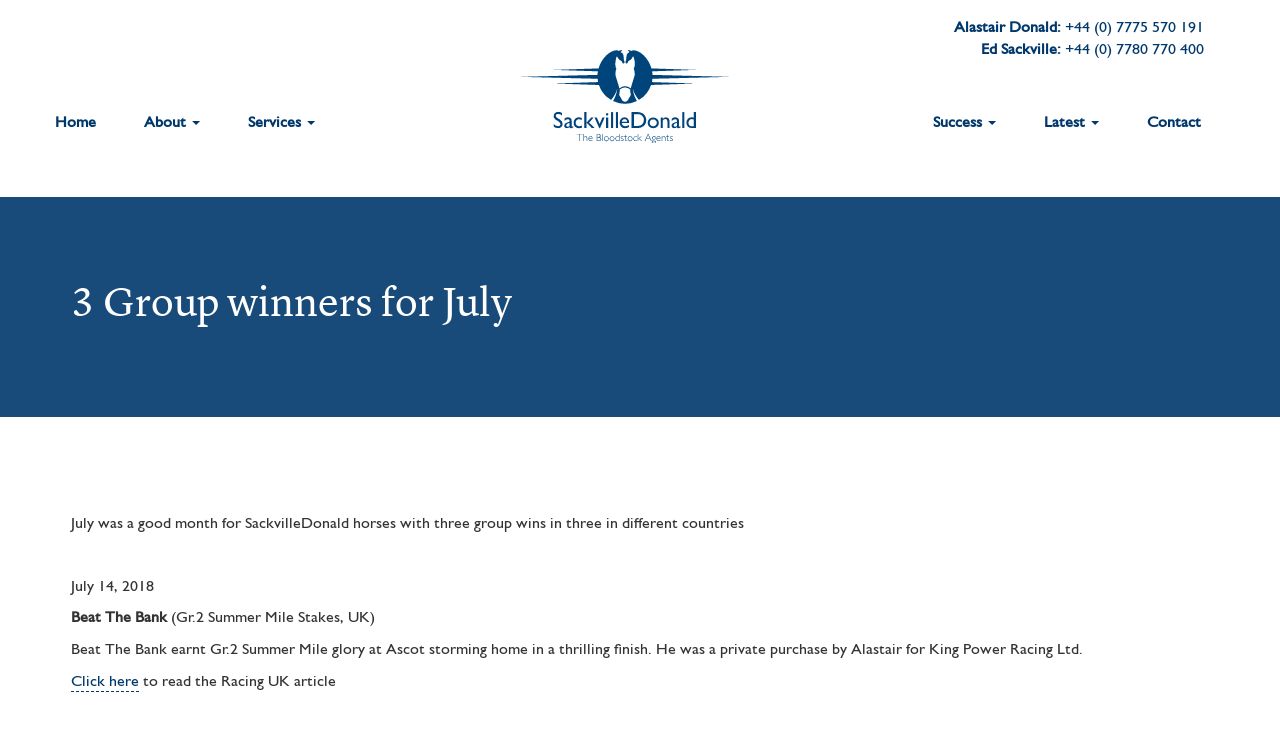

--- FILE ---
content_type: text/html; charset=UTF-8
request_url: https://www.sackvilledonald.com/2018/08/1510/
body_size: 9023
content:
<!doctype html>
<html lang="en">
<head>
	<!-- Global site tag (gtag.js) - Google Analytics -->
<script async src="https://www.googletagmanager.com/gtag/js?id=UA-136779065-1"></script>
<script>
  window.dataLayer = window.dataLayer || [];
  function gtag(){dataLayer.push(arguments);}
  gtag('js', new Date());

  gtag('config', 'UA-136779065-1');
</script>
  <meta http-equiv="Content-Type" content="text/html; charset=utf-8">
  <title>3 Group winners for July - SackvilleDonald</title>
  <meta http-equiv="X-UA-Compatible" content="IE=edge,chrome=1">
  <meta name="HandheldFriendly" content="True">
  <meta name="viewport" content="width=device-width, initial-scale=1.0, maximum-scale=1.0, user-scalable=no" />
  <link rel="pingback" href="https://www.sackvilledonald.com/xmlrpc.php">


<!-- HTML5 shim and Respond.js IE8 support of HTML5 elements and media queries -->
<!--[if lt IE 9]>
      <script src="../../assets/js/html5shiv.js"></script>
      <script src="../../assets/js/respond.min.js"></script>
    <![endif]-->
<meta name='robots' content='index, follow, max-image-preview:large, max-snippet:-1, max-video-preview:-1' />
	<style>img:is([sizes="auto" i], [sizes^="auto," i]) { contain-intrinsic-size: 3000px 1500px }</style>
	
	<!-- This site is optimized with the Yoast SEO plugin v26.5 - https://yoast.com/wordpress/plugins/seo/ -->
	<link rel="canonical" href="https://www.sackvilledonald.com/2018/08/1510/" />
	<meta property="og:locale" content="en_GB" />
	<meta property="og:type" content="article" />
	<meta property="og:title" content="3 Group winners for July - SackvilleDonald" />
	<meta property="og:description" content="July was a good month for SackvilleDonald horses with three group wins in three in different countries &nbsp; July 14, 2018 Beat The Bank (Gr.2 Summer Mile Stakes, UK) Beat The Bank earnt Gr.2 Summer Mile glory at Ascot storming home in a thrilling finish. He was a private purchase by Alastair for King Power..." />
	<meta property="og:url" content="https://www.sackvilledonald.com/2018/08/1510/" />
	<meta property="og:site_name" content="SackvilleDonald" />
	<meta property="article:published_time" content="2018-08-01T15:58:52+00:00" />
	<meta property="article:modified_time" content="2018-08-06T11:07:30+00:00" />
	<meta name="author" content="Laura O’Halloran" />
	<meta name="twitter:card" content="summary_large_image" />
	<meta name="twitter:label1" content="Written by" />
	<meta name="twitter:data1" content="Laura O’Halloran" />
	<meta name="twitter:label2" content="Estimated reading time" />
	<meta name="twitter:data2" content="1 minute" />
	<script type="application/ld+json" class="yoast-schema-graph">{"@context":"https://schema.org","@graph":[{"@type":"WebPage","@id":"https://www.sackvilledonald.com/2018/08/1510/","url":"https://www.sackvilledonald.com/2018/08/1510/","name":"3 Group winners for July - SackvilleDonald","isPartOf":{"@id":"https://www.sackvilledonald.com/#website"},"datePublished":"2018-08-01T15:58:52+00:00","dateModified":"2018-08-06T11:07:30+00:00","author":{"@id":"https://www.sackvilledonald.com/#/schema/person/8dab54e70400b8fefb33b2a2e6ef1a8c"},"breadcrumb":{"@id":"https://www.sackvilledonald.com/2018/08/1510/#breadcrumb"},"inLanguage":"en-GB","potentialAction":[{"@type":"ReadAction","target":["https://www.sackvilledonald.com/2018/08/1510/"]}]},{"@type":"BreadcrumbList","@id":"https://www.sackvilledonald.com/2018/08/1510/#breadcrumb","itemListElement":[{"@type":"ListItem","position":1,"name":"Home","item":"https://www.sackvilledonald.com/"},{"@type":"ListItem","position":2,"name":"Latest","item":"https://www.sackvilledonald.com/latest/"},{"@type":"ListItem","position":3,"name":"3 Group winners for July"}]},{"@type":"WebSite","@id":"https://www.sackvilledonald.com/#website","url":"https://www.sackvilledonald.com/","name":"SackvilleDonald","description":"","potentialAction":[{"@type":"SearchAction","target":{"@type":"EntryPoint","urlTemplate":"https://www.sackvilledonald.com/?s={search_term_string}"},"query-input":{"@type":"PropertyValueSpecification","valueRequired":true,"valueName":"search_term_string"}}],"inLanguage":"en-GB"},{"@type":"Person","@id":"https://www.sackvilledonald.com/#/schema/person/8dab54e70400b8fefb33b2a2e6ef1a8c","name":"Laura O’Halloran","image":{"@type":"ImageObject","inLanguage":"en-GB","@id":"https://www.sackvilledonald.com/#/schema/person/image/","url":"https://secure.gravatar.com/avatar/5fb6fcba569c41618898adc8523671413c44cc685621f7e91f06c74d7edb6e16?s=96&d=mm&r=g","contentUrl":"https://secure.gravatar.com/avatar/5fb6fcba569c41618898adc8523671413c44cc685621f7e91f06c74d7edb6e16?s=96&d=mm&r=g","caption":"Laura O’Halloran"},"sameAs":["https://www.sackvilledonald.com"],"url":"https://www.sackvilledonald.com/author/laura/"}]}</script>
	<!-- / Yoast SEO plugin. -->


<link rel='dns-prefetch' href='//ajax.googleapis.com' />
<link rel='dns-prefetch' href='//addtocalendar.com' />
<link rel="alternate" type="application/rss+xml" title="SackvilleDonald &raquo; 3 Group winners for July Comments Feed" href="https://www.sackvilledonald.com/2018/08/1510/feed/" />
<script type="text/javascript">
/* <![CDATA[ */
window._wpemojiSettings = {"baseUrl":"https:\/\/s.w.org\/images\/core\/emoji\/16.0.1\/72x72\/","ext":".png","svgUrl":"https:\/\/s.w.org\/images\/core\/emoji\/16.0.1\/svg\/","svgExt":".svg","source":{"concatemoji":"https:\/\/www.sackvilledonald.com\/wp-includes\/js\/wp-emoji-release.min.js?ver=6.8.3"}};
/*! This file is auto-generated */
!function(s,n){var o,i,e;function c(e){try{var t={supportTests:e,timestamp:(new Date).valueOf()};sessionStorage.setItem(o,JSON.stringify(t))}catch(e){}}function p(e,t,n){e.clearRect(0,0,e.canvas.width,e.canvas.height),e.fillText(t,0,0);var t=new Uint32Array(e.getImageData(0,0,e.canvas.width,e.canvas.height).data),a=(e.clearRect(0,0,e.canvas.width,e.canvas.height),e.fillText(n,0,0),new Uint32Array(e.getImageData(0,0,e.canvas.width,e.canvas.height).data));return t.every(function(e,t){return e===a[t]})}function u(e,t){e.clearRect(0,0,e.canvas.width,e.canvas.height),e.fillText(t,0,0);for(var n=e.getImageData(16,16,1,1),a=0;a<n.data.length;a++)if(0!==n.data[a])return!1;return!0}function f(e,t,n,a){switch(t){case"flag":return n(e,"\ud83c\udff3\ufe0f\u200d\u26a7\ufe0f","\ud83c\udff3\ufe0f\u200b\u26a7\ufe0f")?!1:!n(e,"\ud83c\udde8\ud83c\uddf6","\ud83c\udde8\u200b\ud83c\uddf6")&&!n(e,"\ud83c\udff4\udb40\udc67\udb40\udc62\udb40\udc65\udb40\udc6e\udb40\udc67\udb40\udc7f","\ud83c\udff4\u200b\udb40\udc67\u200b\udb40\udc62\u200b\udb40\udc65\u200b\udb40\udc6e\u200b\udb40\udc67\u200b\udb40\udc7f");case"emoji":return!a(e,"\ud83e\udedf")}return!1}function g(e,t,n,a){var r="undefined"!=typeof WorkerGlobalScope&&self instanceof WorkerGlobalScope?new OffscreenCanvas(300,150):s.createElement("canvas"),o=r.getContext("2d",{willReadFrequently:!0}),i=(o.textBaseline="top",o.font="600 32px Arial",{});return e.forEach(function(e){i[e]=t(o,e,n,a)}),i}function t(e){var t=s.createElement("script");t.src=e,t.defer=!0,s.head.appendChild(t)}"undefined"!=typeof Promise&&(o="wpEmojiSettingsSupports",i=["flag","emoji"],n.supports={everything:!0,everythingExceptFlag:!0},e=new Promise(function(e){s.addEventListener("DOMContentLoaded",e,{once:!0})}),new Promise(function(t){var n=function(){try{var e=JSON.parse(sessionStorage.getItem(o));if("object"==typeof e&&"number"==typeof e.timestamp&&(new Date).valueOf()<e.timestamp+604800&&"object"==typeof e.supportTests)return e.supportTests}catch(e){}return null}();if(!n){if("undefined"!=typeof Worker&&"undefined"!=typeof OffscreenCanvas&&"undefined"!=typeof URL&&URL.createObjectURL&&"undefined"!=typeof Blob)try{var e="postMessage("+g.toString()+"("+[JSON.stringify(i),f.toString(),p.toString(),u.toString()].join(",")+"));",a=new Blob([e],{type:"text/javascript"}),r=new Worker(URL.createObjectURL(a),{name:"wpTestEmojiSupports"});return void(r.onmessage=function(e){c(n=e.data),r.terminate(),t(n)})}catch(e){}c(n=g(i,f,p,u))}t(n)}).then(function(e){for(var t in e)n.supports[t]=e[t],n.supports.everything=n.supports.everything&&n.supports[t],"flag"!==t&&(n.supports.everythingExceptFlag=n.supports.everythingExceptFlag&&n.supports[t]);n.supports.everythingExceptFlag=n.supports.everythingExceptFlag&&!n.supports.flag,n.DOMReady=!1,n.readyCallback=function(){n.DOMReady=!0}}).then(function(){return e}).then(function(){var e;n.supports.everything||(n.readyCallback(),(e=n.source||{}).concatemoji?t(e.concatemoji):e.wpemoji&&e.twemoji&&(t(e.twemoji),t(e.wpemoji)))}))}((window,document),window._wpemojiSettings);
/* ]]> */
</script>
<link rel='stylesheet' id='cal-css' href='https://addtocalendar.com/atc/1.5/atc-style-blue.css?ver=6.8.3' type='text/css' media='all' />
<link rel='stylesheet' id='bootstrap-css' href='https://www.sackvilledonald.com/wp-content/themes/sackvilledonald/assets/css/bootstrap.min.css?ver=6.8.3' type='text/css' media='all' />
<link rel='stylesheet' id='font-awesome-css' href='https://www.sackvilledonald.com/wp-content/themes/sackvilledonald/font-awesome/scss/font-awesome.css?ver=6.8.3' type='text/css' media='all' />
<link rel='stylesheet' id='main-style-css' href='https://www.sackvilledonald.com/wp-content/themes/sackvilledonald/style.css?ver=6.8.3' type='text/css' media='all' />
<style id='wp-emoji-styles-inline-css' type='text/css'>

	img.wp-smiley, img.emoji {
		display: inline !important;
		border: none !important;
		box-shadow: none !important;
		height: 1em !important;
		width: 1em !important;
		margin: 0 0.07em !important;
		vertical-align: -0.1em !important;
		background: none !important;
		padding: 0 !important;
	}
</style>
<link rel='stylesheet' id='wp-block-library-css' href='https://www.sackvilledonald.com/wp-includes/css/dist/block-library/style.min.css?ver=6.8.3' type='text/css' media='all' />
<style id='classic-theme-styles-inline-css' type='text/css'>
/*! This file is auto-generated */
.wp-block-button__link{color:#fff;background-color:#32373c;border-radius:9999px;box-shadow:none;text-decoration:none;padding:calc(.667em + 2px) calc(1.333em + 2px);font-size:1.125em}.wp-block-file__button{background:#32373c;color:#fff;text-decoration:none}
</style>
<style id='global-styles-inline-css' type='text/css'>
:root{--wp--preset--aspect-ratio--square: 1;--wp--preset--aspect-ratio--4-3: 4/3;--wp--preset--aspect-ratio--3-4: 3/4;--wp--preset--aspect-ratio--3-2: 3/2;--wp--preset--aspect-ratio--2-3: 2/3;--wp--preset--aspect-ratio--16-9: 16/9;--wp--preset--aspect-ratio--9-16: 9/16;--wp--preset--color--black: #000000;--wp--preset--color--cyan-bluish-gray: #abb8c3;--wp--preset--color--white: #ffffff;--wp--preset--color--pale-pink: #f78da7;--wp--preset--color--vivid-red: #cf2e2e;--wp--preset--color--luminous-vivid-orange: #ff6900;--wp--preset--color--luminous-vivid-amber: #fcb900;--wp--preset--color--light-green-cyan: #7bdcb5;--wp--preset--color--vivid-green-cyan: #00d084;--wp--preset--color--pale-cyan-blue: #8ed1fc;--wp--preset--color--vivid-cyan-blue: #0693e3;--wp--preset--color--vivid-purple: #9b51e0;--wp--preset--gradient--vivid-cyan-blue-to-vivid-purple: linear-gradient(135deg,rgba(6,147,227,1) 0%,rgb(155,81,224) 100%);--wp--preset--gradient--light-green-cyan-to-vivid-green-cyan: linear-gradient(135deg,rgb(122,220,180) 0%,rgb(0,208,130) 100%);--wp--preset--gradient--luminous-vivid-amber-to-luminous-vivid-orange: linear-gradient(135deg,rgba(252,185,0,1) 0%,rgba(255,105,0,1) 100%);--wp--preset--gradient--luminous-vivid-orange-to-vivid-red: linear-gradient(135deg,rgba(255,105,0,1) 0%,rgb(207,46,46) 100%);--wp--preset--gradient--very-light-gray-to-cyan-bluish-gray: linear-gradient(135deg,rgb(238,238,238) 0%,rgb(169,184,195) 100%);--wp--preset--gradient--cool-to-warm-spectrum: linear-gradient(135deg,rgb(74,234,220) 0%,rgb(151,120,209) 20%,rgb(207,42,186) 40%,rgb(238,44,130) 60%,rgb(251,105,98) 80%,rgb(254,248,76) 100%);--wp--preset--gradient--blush-light-purple: linear-gradient(135deg,rgb(255,206,236) 0%,rgb(152,150,240) 100%);--wp--preset--gradient--blush-bordeaux: linear-gradient(135deg,rgb(254,205,165) 0%,rgb(254,45,45) 50%,rgb(107,0,62) 100%);--wp--preset--gradient--luminous-dusk: linear-gradient(135deg,rgb(255,203,112) 0%,rgb(199,81,192) 50%,rgb(65,88,208) 100%);--wp--preset--gradient--pale-ocean: linear-gradient(135deg,rgb(255,245,203) 0%,rgb(182,227,212) 50%,rgb(51,167,181) 100%);--wp--preset--gradient--electric-grass: linear-gradient(135deg,rgb(202,248,128) 0%,rgb(113,206,126) 100%);--wp--preset--gradient--midnight: linear-gradient(135deg,rgb(2,3,129) 0%,rgb(40,116,252) 100%);--wp--preset--font-size--small: 13px;--wp--preset--font-size--medium: 20px;--wp--preset--font-size--large: 36px;--wp--preset--font-size--x-large: 42px;--wp--preset--spacing--20: 0.44rem;--wp--preset--spacing--30: 0.67rem;--wp--preset--spacing--40: 1rem;--wp--preset--spacing--50: 1.5rem;--wp--preset--spacing--60: 2.25rem;--wp--preset--spacing--70: 3.38rem;--wp--preset--spacing--80: 5.06rem;--wp--preset--shadow--natural: 6px 6px 9px rgba(0, 0, 0, 0.2);--wp--preset--shadow--deep: 12px 12px 50px rgba(0, 0, 0, 0.4);--wp--preset--shadow--sharp: 6px 6px 0px rgba(0, 0, 0, 0.2);--wp--preset--shadow--outlined: 6px 6px 0px -3px rgba(255, 255, 255, 1), 6px 6px rgba(0, 0, 0, 1);--wp--preset--shadow--crisp: 6px 6px 0px rgba(0, 0, 0, 1);}:where(.is-layout-flex){gap: 0.5em;}:where(.is-layout-grid){gap: 0.5em;}body .is-layout-flex{display: flex;}.is-layout-flex{flex-wrap: wrap;align-items: center;}.is-layout-flex > :is(*, div){margin: 0;}body .is-layout-grid{display: grid;}.is-layout-grid > :is(*, div){margin: 0;}:where(.wp-block-columns.is-layout-flex){gap: 2em;}:where(.wp-block-columns.is-layout-grid){gap: 2em;}:where(.wp-block-post-template.is-layout-flex){gap: 1.25em;}:where(.wp-block-post-template.is-layout-grid){gap: 1.25em;}.has-black-color{color: var(--wp--preset--color--black) !important;}.has-cyan-bluish-gray-color{color: var(--wp--preset--color--cyan-bluish-gray) !important;}.has-white-color{color: var(--wp--preset--color--white) !important;}.has-pale-pink-color{color: var(--wp--preset--color--pale-pink) !important;}.has-vivid-red-color{color: var(--wp--preset--color--vivid-red) !important;}.has-luminous-vivid-orange-color{color: var(--wp--preset--color--luminous-vivid-orange) !important;}.has-luminous-vivid-amber-color{color: var(--wp--preset--color--luminous-vivid-amber) !important;}.has-light-green-cyan-color{color: var(--wp--preset--color--light-green-cyan) !important;}.has-vivid-green-cyan-color{color: var(--wp--preset--color--vivid-green-cyan) !important;}.has-pale-cyan-blue-color{color: var(--wp--preset--color--pale-cyan-blue) !important;}.has-vivid-cyan-blue-color{color: var(--wp--preset--color--vivid-cyan-blue) !important;}.has-vivid-purple-color{color: var(--wp--preset--color--vivid-purple) !important;}.has-black-background-color{background-color: var(--wp--preset--color--black) !important;}.has-cyan-bluish-gray-background-color{background-color: var(--wp--preset--color--cyan-bluish-gray) !important;}.has-white-background-color{background-color: var(--wp--preset--color--white) !important;}.has-pale-pink-background-color{background-color: var(--wp--preset--color--pale-pink) !important;}.has-vivid-red-background-color{background-color: var(--wp--preset--color--vivid-red) !important;}.has-luminous-vivid-orange-background-color{background-color: var(--wp--preset--color--luminous-vivid-orange) !important;}.has-luminous-vivid-amber-background-color{background-color: var(--wp--preset--color--luminous-vivid-amber) !important;}.has-light-green-cyan-background-color{background-color: var(--wp--preset--color--light-green-cyan) !important;}.has-vivid-green-cyan-background-color{background-color: var(--wp--preset--color--vivid-green-cyan) !important;}.has-pale-cyan-blue-background-color{background-color: var(--wp--preset--color--pale-cyan-blue) !important;}.has-vivid-cyan-blue-background-color{background-color: var(--wp--preset--color--vivid-cyan-blue) !important;}.has-vivid-purple-background-color{background-color: var(--wp--preset--color--vivid-purple) !important;}.has-black-border-color{border-color: var(--wp--preset--color--black) !important;}.has-cyan-bluish-gray-border-color{border-color: var(--wp--preset--color--cyan-bluish-gray) !important;}.has-white-border-color{border-color: var(--wp--preset--color--white) !important;}.has-pale-pink-border-color{border-color: var(--wp--preset--color--pale-pink) !important;}.has-vivid-red-border-color{border-color: var(--wp--preset--color--vivid-red) !important;}.has-luminous-vivid-orange-border-color{border-color: var(--wp--preset--color--luminous-vivid-orange) !important;}.has-luminous-vivid-amber-border-color{border-color: var(--wp--preset--color--luminous-vivid-amber) !important;}.has-light-green-cyan-border-color{border-color: var(--wp--preset--color--light-green-cyan) !important;}.has-vivid-green-cyan-border-color{border-color: var(--wp--preset--color--vivid-green-cyan) !important;}.has-pale-cyan-blue-border-color{border-color: var(--wp--preset--color--pale-cyan-blue) !important;}.has-vivid-cyan-blue-border-color{border-color: var(--wp--preset--color--vivid-cyan-blue) !important;}.has-vivid-purple-border-color{border-color: var(--wp--preset--color--vivid-purple) !important;}.has-vivid-cyan-blue-to-vivid-purple-gradient-background{background: var(--wp--preset--gradient--vivid-cyan-blue-to-vivid-purple) !important;}.has-light-green-cyan-to-vivid-green-cyan-gradient-background{background: var(--wp--preset--gradient--light-green-cyan-to-vivid-green-cyan) !important;}.has-luminous-vivid-amber-to-luminous-vivid-orange-gradient-background{background: var(--wp--preset--gradient--luminous-vivid-amber-to-luminous-vivid-orange) !important;}.has-luminous-vivid-orange-to-vivid-red-gradient-background{background: var(--wp--preset--gradient--luminous-vivid-orange-to-vivid-red) !important;}.has-very-light-gray-to-cyan-bluish-gray-gradient-background{background: var(--wp--preset--gradient--very-light-gray-to-cyan-bluish-gray) !important;}.has-cool-to-warm-spectrum-gradient-background{background: var(--wp--preset--gradient--cool-to-warm-spectrum) !important;}.has-blush-light-purple-gradient-background{background: var(--wp--preset--gradient--blush-light-purple) !important;}.has-blush-bordeaux-gradient-background{background: var(--wp--preset--gradient--blush-bordeaux) !important;}.has-luminous-dusk-gradient-background{background: var(--wp--preset--gradient--luminous-dusk) !important;}.has-pale-ocean-gradient-background{background: var(--wp--preset--gradient--pale-ocean) !important;}.has-electric-grass-gradient-background{background: var(--wp--preset--gradient--electric-grass) !important;}.has-midnight-gradient-background{background: var(--wp--preset--gradient--midnight) !important;}.has-small-font-size{font-size: var(--wp--preset--font-size--small) !important;}.has-medium-font-size{font-size: var(--wp--preset--font-size--medium) !important;}.has-large-font-size{font-size: var(--wp--preset--font-size--large) !important;}.has-x-large-font-size{font-size: var(--wp--preset--font-size--x-large) !important;}
:where(.wp-block-post-template.is-layout-flex){gap: 1.25em;}:where(.wp-block-post-template.is-layout-grid){gap: 1.25em;}
:where(.wp-block-columns.is-layout-flex){gap: 2em;}:where(.wp-block-columns.is-layout-grid){gap: 2em;}
:root :where(.wp-block-pullquote){font-size: 1.5em;line-height: 1.6;}
</style>
<link rel="https://api.w.org/" href="https://www.sackvilledonald.com/wp-json/" /><link rel="alternate" title="JSON" type="application/json" href="https://www.sackvilledonald.com/wp-json/wp/v2/posts/1510" /><link rel="EditURI" type="application/rsd+xml" title="RSD" href="https://www.sackvilledonald.com/xmlrpc.php?rsd" />
<meta name="generator" content="WordPress 6.8.3" />
<link rel='shortlink' href='https://www.sackvilledonald.com/?p=1510' />
<link rel="alternate" title="oEmbed (JSON)" type="application/json+oembed" href="https://www.sackvilledonald.com/wp-json/oembed/1.0/embed?url=https%3A%2F%2Fwww.sackvilledonald.com%2F2018%2F08%2F1510%2F" />
<link rel="alternate" title="oEmbed (XML)" type="text/xml+oembed" href="https://www.sackvilledonald.com/wp-json/oembed/1.0/embed?url=https%3A%2F%2Fwww.sackvilledonald.com%2F2018%2F08%2F1510%2F&#038;format=xml" />
<meta name="generator" content="Elementor 3.33.2; features: additional_custom_breakpoints; settings: css_print_method-external, google_font-enabled, font_display-auto">
			<style>
				.e-con.e-parent:nth-of-type(n+4):not(.e-lazyloaded):not(.e-no-lazyload),
				.e-con.e-parent:nth-of-type(n+4):not(.e-lazyloaded):not(.e-no-lazyload) * {
					background-image: none !important;
				}
				@media screen and (max-height: 1024px) {
					.e-con.e-parent:nth-of-type(n+3):not(.e-lazyloaded):not(.e-no-lazyload),
					.e-con.e-parent:nth-of-type(n+3):not(.e-lazyloaded):not(.e-no-lazyload) * {
						background-image: none !important;
					}
				}
				@media screen and (max-height: 640px) {
					.e-con.e-parent:nth-of-type(n+2):not(.e-lazyloaded):not(.e-no-lazyload),
					.e-con.e-parent:nth-of-type(n+2):not(.e-lazyloaded):not(.e-no-lazyload) * {
						background-image: none !important;
					}
				}
			</style>
			</head>

<body>


<nav class="navbar" role="navigation">
<div class="container">
    <!-- Brand and toggle get grouped for better mobile display -->
    <div class="navbar-header">
      <button type="button" class="navbar-toggle" data-toggle="collapse" data-target="#navbar-collapse-1">
        <span class="sr-only">Toggle navigation</span>
        <span class="icon-bar"></span>
        <span class="icon-bar"></span>
        <span class="icon-bar"></span>
      </button>
      
    </div>
    <a class="navbar-brand" href="https://www.sackvilledonald.com"><img src="https://www.sackvilledonald.com/wp-content/themes/sackvilledonald/img/logo.svg" alt="Logo"/></a>
   
    <p class="contact-header contact-header-right hidden-sm hidden-xs"><strong>Alastair Donald:</strong> +44 (0) 7775 570 191<br>
<strong>Ed Sackville:</strong> +44 (0) 7780 770 400</p>


    <div class="collapse navbar-collapse" id="navbar-collapse-1">     
      

      <div class="menu-left-menu-container"><ul id="menu-left-menu" class="nav navbar-nav navbar-left"><li id="menu-item-17" class="menu-item menu-item-type-post_type menu-item-object-page menu-item-home menu-item-17"><a title="Home" href="https://www.sackvilledonald.com/">Home</a></li>
<li id="menu-item-16" class="menu-item menu-item-type-post_type menu-item-object-page menu-item-has-children menu-item-16 dropdown"><a title="About" href="https://www.sackvilledonald.com/about/" data-hover="dropdown" class="dropdown-toggle" aria-haspopup="true">About <span class="caret"></span></a>
<ul role="menu" class=" dropdown-menu">
	<li id="menu-item-142" class="menu-item menu-item-type-post_type menu-item-object-page menu-item-142"><a title="Team" href="https://www.sackvilledonald.com/about/team/">Team</a></li>
	<li id="menu-item-804" class="menu-item menu-item-type-post_type menu-item-object-page menu-item-804"><a title="Testimonials" href="https://www.sackvilledonald.com/about/testimonials/">Testimonials</a></li>
</ul>
</li>
<li id="menu-item-15" class="menu-item menu-item-type-post_type menu-item-object-page menu-item-has-children menu-item-15 dropdown"><a title="Services" href="https://www.sackvilledonald.com/services/" data-hover="dropdown" class="dropdown-toggle" aria-haspopup="true">Services <span class="caret"></span></a>
<ul role="menu" class=" dropdown-menu">
	<li id="menu-item-152" class="menu-item menu-item-type-post_type menu-item-object-page menu-item-152"><a title="Yearling Purchase" href="https://www.sackvilledonald.com/services/yearling-purchase/">Yearling Purchase</a></li>
	<li id="menu-item-146" class="menu-item menu-item-type-post_type menu-item-object-page menu-item-146"><a title="Horses in Training" href="https://www.sackvilledonald.com/services/horses-in-training/">Horses in Training</a></li>
	<li id="menu-item-145" class="menu-item menu-item-type-post_type menu-item-object-page menu-item-145"><a title="Breeding Stock" href="https://www.sackvilledonald.com/services/breeding-stock/">Breeding Stock</a></li>
	<li id="menu-item-147" class="menu-item menu-item-type-post_type menu-item-object-page menu-item-147"><a title="Nominations" href="https://www.sackvilledonald.com/services/nominations/">Nominations</a></li>
	<li id="menu-item-150" class="menu-item menu-item-type-post_type menu-item-object-page menu-item-150"><a title="Stallion Purchase" href="https://www.sackvilledonald.com/services/stallion-purchase/">Stallion Purchase</a></li>
	<li id="menu-item-148" class="menu-item menu-item-type-post_type menu-item-object-page menu-item-148"><a title="Racehorse Management" href="https://www.sackvilledonald.com/services/racehorse-management/">Racehorse Management</a></li>
	<li id="menu-item-151" class="menu-item menu-item-type-post_type menu-item-object-page menu-item-151"><a title="Valuations" href="https://www.sackvilledonald.com/services/valuations/">Valuations</a></li>
</ul>
</li>
</ul></div>
        <div class="menu-right-menu-container"><ul id="menu-right-menu" class="nav navbar-nav navbar-right"><li id="menu-item-994" class="menu-item menu-item-type-post_type menu-item-object-page menu-item-has-children menu-item-994 dropdown"><a title="Success" href="https://www.sackvilledonald.com/success/group-winners-old/" data-hover="dropdown" class="dropdown-toggle" aria-haspopup="true">Success <span class="caret"></span></a>
<ul role="menu" class=" dropdown-menu">
	<li id="menu-item-1581" class="menu-item menu-item-type-post_type menu-item-object-page menu-item-1581"><a title="Group Winners" href="https://www.sackvilledonald.com/success/group-winners/">Group Winners</a></li>
	<li id="menu-item-153" class="menu-item menu-item-type-post_type menu-item-object-page menu-item-153"><a title="Success Stories" href="https://www.sackvilledonald.com/success/success-stories/">Success Stories</a></li>
</ul>
</li>
<li id="menu-item-19" class="menu-item menu-item-type-post_type menu-item-object-page current_page_parent menu-item-has-children menu-item-19 dropdown"><a title="Latest" href="https://www.sackvilledonald.com/latest/" data-hover="dropdown" class="dropdown-toggle" aria-haspopup="true">Latest <span class="caret"></span></a>
<ul role="menu" class=" dropdown-menu">
	<li id="menu-item-155" class="menu-item menu-item-type-taxonomy menu-item-object-category current-post-ancestor current-menu-parent current-post-parent menu-item-155"><a title="News" href="https://www.sackvilledonald.com/category/latest-news/">News</a></li>
	<li id="menu-item-156" class="menu-item menu-item-type-taxonomy menu-item-object-category menu-item-156"><a title="In The Press" href="https://www.sackvilledonald.com/category/in-the-press/">In The Press</a></li>
	<li id="menu-item-157" class="menu-item menu-item-type-custom menu-item-object-custom menu-item-157"><a title="Sales Dates" href="https://www.sackvilledonald.com/sales-dates">Sales Dates</a></li>
</ul>
</li>
<li id="menu-item-18" class="menu-item menu-item-type-post_type menu-item-object-page menu-item-18"><a title="Contact" href="https://www.sackvilledonald.com/contact/">Contact</a></li>
</ul></div>    </div><!-- /.navbar-collapse -->
    </div>
</nav>    <div class="hero hero-page">
                  <div class="hero-image" style="background-image:url();"></div>
      <div class="container">
        <div class="row">
          <div class="col-md-12">
          <h1>3 Group winners for July</h1>
                    </div>
        </div>
      </div>
    </div>

<div class="container page-container news-posts">
  <div row="row">

        
           
               <p>July was a good month for SackvilleDonald horses with three group wins in three in different countries</p>
<p>&nbsp;</p>
<p>July 14, 2018</p>
<p><strong>Beat The Bank</strong> (Gr.2 Summer Mile Stakes, UK)</p>
<p>Beat The Bank earnt Gr.2 Summer Mile glory at Ascot storming home in a thrilling finish. He was a private purchase by Alastair for King Power Racing Ltd.</p>
<p><a href="https://www.racinguk.com/news/beat-the-bank-cashes-in-for-summer-mile-prize-at-ascot">Click here</a> to read the Racing UK article</p>
<p>&nbsp;</p>
<p>July 28, 2018</p>
<p><strong>Glorious Empire</strong> (Gr.2 Bowling Green Stakes, USA)</p>
<p>Glorious Empire won the Gr.2 Bowling Green at Saratoga for trainer James Lawrence II. He was a 90,000Gns Yearling Purchase by Alastair. He has now been successful in the UK, Hong Kong and the USA. <a href="https://www.nyra.com/saratoga/news/channel-maker-and-glorious-empire-dead-heat-in-thrilling-g2-bowling-green">Click here</a> to read the review of the race</p>
<p>&nbsp;</p>
<p>July 29, 2018</p>
<p><strong>Comedy</strong> (Gr.3 Prix de Cabourg, Fr)</p>
<p>Comedy won the Gr.3 Prix de Cabourg impressively by 2 lengths, making all for trainer Karl Burke. She looks a progressive filly with the aim of building on this success. She was a 21,000 Tattersalls Ireland purchase and is owned by Alastair in a partnership.</p>
<p><a href="http://www.skysports.com/racing/news/12040/11453232/comedy-has-last-laugh-at-deauville">Click here</a> to read the Sky Sports article</p>

          
                    
    

  </div>
</div>

<script type="speculationrules">
{"prefetch":[{"source":"document","where":{"and":[{"href_matches":"\/*"},{"not":{"href_matches":["\/wp-*.php","\/wp-admin\/*","\/wp-content\/uploads\/*","\/wp-content\/*","\/wp-content\/plugins\/*","\/wp-content\/themes\/sackvilledonald\/*","\/*\\?(.+)"]}},{"not":{"selector_matches":"a[rel~=\"nofollow\"]"}},{"not":{"selector_matches":".no-prefetch, .no-prefetch a"}}]},"eagerness":"conservative"}]}
</script>
			<script>
				const lazyloadRunObserver = () => {
					const lazyloadBackgrounds = document.querySelectorAll( `.e-con.e-parent:not(.e-lazyloaded)` );
					const lazyloadBackgroundObserver = new IntersectionObserver( ( entries ) => {
						entries.forEach( ( entry ) => {
							if ( entry.isIntersecting ) {
								let lazyloadBackground = entry.target;
								if( lazyloadBackground ) {
									lazyloadBackground.classList.add( 'e-lazyloaded' );
								}
								lazyloadBackgroundObserver.unobserve( entry.target );
							}
						});
					}, { rootMargin: '200px 0px 200px 0px' } );
					lazyloadBackgrounds.forEach( ( lazyloadBackground ) => {
						lazyloadBackgroundObserver.observe( lazyloadBackground );
					} );
				};
				const events = [
					'DOMContentLoaded',
					'elementor/lazyload/observe',
				];
				events.forEach( ( event ) => {
					document.addEventListener( event, lazyloadRunObserver );
				} );
			</script>
			<script type="text/javascript" src="https://ajax.googleapis.com/ajax/libs/jquery/1.12.4/jquery.min.js?ver=6.8.3" id="js-main-js"></script>
<script type="text/javascript" src="https://www.sackvilledonald.com/wp-content/themes/sackvilledonald/assets/js/main.min.js?ver=6.8.3" id="main-js-js"></script>
<script type="text/javascript" src="https://www.sackvilledonald.com/wp-content/themes/sackvilledonald/assets/js/bootstrap.min.js?ver=6.8.3" id="bootstrap-js-js"></script>
<script type="text/javascript" src="https://www.sackvilledonald.com/wp-content/themes/sackvilledonald/assets/js/ie10-viewport-bug-workaround.js?ver=6.8.3" id="ie10-js"></script>
<footer>
	<div class="container">
		<div class="row">
			<div class="col-md-8">
				<h4 class="title title-line-white">Sitemap</h4>
				<div class="row">
				<div class="col-xs-6 col-sm-4">
					<div class="menu-footer-left-container"><ul id="menu-footer-left" class="menu"><li id="menu-item-274" class="footer-title menu-item menu-item-type-post_type menu-item-object-page menu-item-home menu-item-274"><a href="https://www.sackvilledonald.com/">Home</a></li>
<li id="menu-item-275" class="footer-title menu-item menu-item-type-post_type menu-item-object-page menu-item-275"><a href="https://www.sackvilledonald.com/about/">About</a></li>
<li id="menu-item-276" class="menu-item menu-item-type-post_type menu-item-object-page menu-item-276"><a href="https://www.sackvilledonald.com/about/team/">Team</a></li>
<li id="menu-item-820" class="menu-item menu-item-type-post_type menu-item-object-page menu-item-820"><a href="https://www.sackvilledonald.com/about/testimonials/">Testimonials</a></li>
<li id="menu-item-913" class="menu-item menu-item-type-post_type menu-item-object-page menu-item-913"><a href="https://www.sackvilledonald.com/terms-conditions/">Terms &#038; Conditions</a></li>
</ul></div>				</div>
				<div class="col-xs-6 col-sm-4">
					<div class="menu-footer-middle-container"><ul id="menu-footer-middle" class="menu"><li id="menu-item-279" class="footer-title menu-item menu-item-type-post_type menu-item-object-page menu-item-279"><a href="https://www.sackvilledonald.com/services/">Services</a></li>
<li id="menu-item-287" class="menu-item menu-item-type-post_type menu-item-object-page menu-item-287"><a href="https://www.sackvilledonald.com/services/yearling-purchase/">Yearling Purchase</a></li>
<li id="menu-item-285" class="menu-item menu-item-type-post_type menu-item-object-page menu-item-285"><a href="https://www.sackvilledonald.com/services/stallion-purchase/">Stallion Purchase</a></li>
<li id="menu-item-282" class="menu-item menu-item-type-post_type menu-item-object-page menu-item-282"><a href="https://www.sackvilledonald.com/services/nominations/">Nominations</a></li>
<li id="menu-item-280" class="menu-item menu-item-type-post_type menu-item-object-page menu-item-280"><a href="https://www.sackvilledonald.com/services/breeding-stock/">Breeding Stock</a></li>
<li id="menu-item-281" class="menu-item menu-item-type-post_type menu-item-object-page menu-item-281"><a href="https://www.sackvilledonald.com/services/horses-in-training/">Horses in Training</a></li>
<li id="menu-item-283" class="menu-item menu-item-type-post_type menu-item-object-page menu-item-283"><a href="https://www.sackvilledonald.com/services/racehorse-management/">Racehorse Management</a></li>
<li id="menu-item-286" class="menu-item menu-item-type-post_type menu-item-object-page menu-item-286"><a href="https://www.sackvilledonald.com/services/valuations/">Valuations</a></li>
</ul></div>				</div>
				<div class="col-xs-6 col-sm-4">
					<div class="menu-footer-right-container"><ul id="menu-footer-right" class="menu"><li id="menu-item-1583" class="footer-title menu-item menu-item-type-post_type menu-item-object-page menu-item-1583"><a href="https://www.sackvilledonald.com/success/group-winners/">Success</a></li>
<li id="menu-item-1582" class="menu-item menu-item-type-post_type menu-item-object-page menu-item-1582"><a href="https://www.sackvilledonald.com/success/group-winners/">Group Winners</a></li>
<li id="menu-item-290" class="menu-item menu-item-type-post_type menu-item-object-page menu-item-290"><a href="https://www.sackvilledonald.com/success/success-stories/">Success Stories</a></li>
<li id="menu-item-291" class="footer-title menu-item menu-item-type-post_type menu-item-object-page current_page_parent menu-item-291"><a href="https://www.sackvilledonald.com/latest/">Latest</a></li>
<li id="menu-item-292" class="menu-item menu-item-type-taxonomy menu-item-object-category current-post-ancestor current-menu-parent current-post-parent menu-item-292"><a href="https://www.sackvilledonald.com/category/latest-news/">News</a></li>
<li id="menu-item-293" class="menu-item menu-item-type-custom menu-item-object-custom menu-item-293"><a href="https://www.sackvilledonald.com/salesdates">Sales Dates</a></li>
<li id="menu-item-294" class="menu-item menu-item-type-taxonomy menu-item-object-category menu-item-294"><a href="https://www.sackvilledonald.com/category/in-the-press/">Press</a></li>
<li id="menu-item-295" class="menu-item menu-item-type-taxonomy menu-item-object-category menu-item-295"><a href="https://www.sackvilledonald.com/category/in-the-press/">Archive</a></li>
</ul></div>				</div>
				</div>
			</div>
			<div class="col-md-4">
				<h4 class="title title-line-white">Contact Us</h4>
				<h3>UK Office</h3>
<p><strong>Alastair Donald</strong>: +44 (0) 7775 570 191<br />
<strong>Ed Sackville</strong>: +44 (0) 7780 770 400</p>
<h3>China Office</h3>
<p><a href="https://www.sackvilledonald.com/%E5%A4%A7%E4%B8%AD%E8%8F%AF%E8%BE%A6%E4%BA%8B%E8%99%95/">大中華辦事處</a><br />
<a href="https://www.sackvilledonald.com/%E5%A4%A7%E4%B8%AD%E5%8D%8E%E5%8A%9E%E4%BA%8B%E5%A4%84/">大中华办事处</a></p>
			</div>
		</div>
	</div>
	<div class="clear"></div>
	<div class="footer-bottom">
		<div class="container">
			<div class="row">
				<div class="col-md-4">
					<p><strong>© SackvilleDonald 2022</strong><br />
Site by <a href="http://www.pixelanddot.co.uk" target="_blank" rel="noopener">Pixel &amp; Dot</a></p>
				</div>
				<div class="col-md-4 text-center">
					<img class="footer-logo" src="https://www.sackvilledonald.com/wp-content/themes/sackvilledonald/img/footer-logo.svg">
				</div>
				<div class="col-md-4 text-right">
					<div class="social-icons"> 
            <a href="https://www.twitter.com/sackvilledonald"><i class="fa fa-twitter"></i></a>
            <a href="https://www.facebook.com/SackvilleDonald-Ltd-165690126817412/"><i class="fa fa-facebook"></i></a>
            <a href="http://www.weibo.com/u/3705172343"><i class="fa fa-weibo"></i></a>
        </div>				</div>
			</div>
		</div>
	</div>
</footer>

<script type="text/javascript">(function () {
            if (window.addtocalendar)if(typeof window.addtocalendar.start == "function")return;
            if (window.ifaddtocalendar == undefined) { window.ifaddtocalendar = 1;
                var d = document, s = d.createElement('script'), g = 'getElementsByTagName';
                s.type = 'text/javascript';s.charset = 'UTF-8';s.async = true;
                s.src = ('https:' == window.location.protocol ? 'https' : 'http')+'://addtocalendar.com/atc/1.5/atc.min.js';
                var h = d[g]('body')[0];h.appendChild(s); }})();
    </script>
</body>
</html>